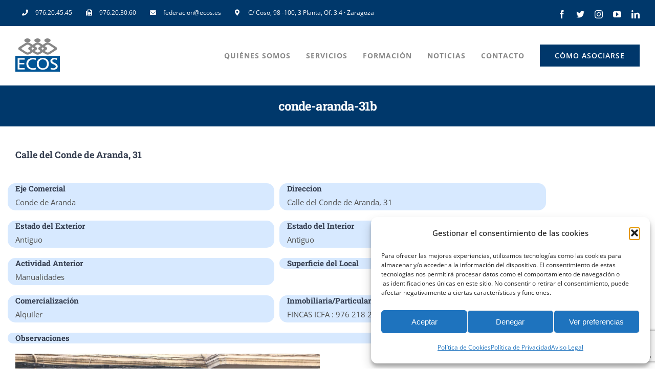

--- FILE ---
content_type: text/html; charset=utf-8
request_url: https://www.google.com/recaptcha/api2/anchor?ar=1&k=6LdzgcYeAAAAAME134zhgUI0vHA4cam3of16APQT&co=aHR0cHM6Ly9lY29zLmVzOjQ0Mw..&hl=en&v=PoyoqOPhxBO7pBk68S4YbpHZ&size=invisible&anchor-ms=20000&execute-ms=30000&cb=2nxjrnzfcis
body_size: 48609
content:
<!DOCTYPE HTML><html dir="ltr" lang="en"><head><meta http-equiv="Content-Type" content="text/html; charset=UTF-8">
<meta http-equiv="X-UA-Compatible" content="IE=edge">
<title>reCAPTCHA</title>
<style type="text/css">
/* cyrillic-ext */
@font-face {
  font-family: 'Roboto';
  font-style: normal;
  font-weight: 400;
  font-stretch: 100%;
  src: url(//fonts.gstatic.com/s/roboto/v48/KFO7CnqEu92Fr1ME7kSn66aGLdTylUAMa3GUBHMdazTgWw.woff2) format('woff2');
  unicode-range: U+0460-052F, U+1C80-1C8A, U+20B4, U+2DE0-2DFF, U+A640-A69F, U+FE2E-FE2F;
}
/* cyrillic */
@font-face {
  font-family: 'Roboto';
  font-style: normal;
  font-weight: 400;
  font-stretch: 100%;
  src: url(//fonts.gstatic.com/s/roboto/v48/KFO7CnqEu92Fr1ME7kSn66aGLdTylUAMa3iUBHMdazTgWw.woff2) format('woff2');
  unicode-range: U+0301, U+0400-045F, U+0490-0491, U+04B0-04B1, U+2116;
}
/* greek-ext */
@font-face {
  font-family: 'Roboto';
  font-style: normal;
  font-weight: 400;
  font-stretch: 100%;
  src: url(//fonts.gstatic.com/s/roboto/v48/KFO7CnqEu92Fr1ME7kSn66aGLdTylUAMa3CUBHMdazTgWw.woff2) format('woff2');
  unicode-range: U+1F00-1FFF;
}
/* greek */
@font-face {
  font-family: 'Roboto';
  font-style: normal;
  font-weight: 400;
  font-stretch: 100%;
  src: url(//fonts.gstatic.com/s/roboto/v48/KFO7CnqEu92Fr1ME7kSn66aGLdTylUAMa3-UBHMdazTgWw.woff2) format('woff2');
  unicode-range: U+0370-0377, U+037A-037F, U+0384-038A, U+038C, U+038E-03A1, U+03A3-03FF;
}
/* math */
@font-face {
  font-family: 'Roboto';
  font-style: normal;
  font-weight: 400;
  font-stretch: 100%;
  src: url(//fonts.gstatic.com/s/roboto/v48/KFO7CnqEu92Fr1ME7kSn66aGLdTylUAMawCUBHMdazTgWw.woff2) format('woff2');
  unicode-range: U+0302-0303, U+0305, U+0307-0308, U+0310, U+0312, U+0315, U+031A, U+0326-0327, U+032C, U+032F-0330, U+0332-0333, U+0338, U+033A, U+0346, U+034D, U+0391-03A1, U+03A3-03A9, U+03B1-03C9, U+03D1, U+03D5-03D6, U+03F0-03F1, U+03F4-03F5, U+2016-2017, U+2034-2038, U+203C, U+2040, U+2043, U+2047, U+2050, U+2057, U+205F, U+2070-2071, U+2074-208E, U+2090-209C, U+20D0-20DC, U+20E1, U+20E5-20EF, U+2100-2112, U+2114-2115, U+2117-2121, U+2123-214F, U+2190, U+2192, U+2194-21AE, U+21B0-21E5, U+21F1-21F2, U+21F4-2211, U+2213-2214, U+2216-22FF, U+2308-230B, U+2310, U+2319, U+231C-2321, U+2336-237A, U+237C, U+2395, U+239B-23B7, U+23D0, U+23DC-23E1, U+2474-2475, U+25AF, U+25B3, U+25B7, U+25BD, U+25C1, U+25CA, U+25CC, U+25FB, U+266D-266F, U+27C0-27FF, U+2900-2AFF, U+2B0E-2B11, U+2B30-2B4C, U+2BFE, U+3030, U+FF5B, U+FF5D, U+1D400-1D7FF, U+1EE00-1EEFF;
}
/* symbols */
@font-face {
  font-family: 'Roboto';
  font-style: normal;
  font-weight: 400;
  font-stretch: 100%;
  src: url(//fonts.gstatic.com/s/roboto/v48/KFO7CnqEu92Fr1ME7kSn66aGLdTylUAMaxKUBHMdazTgWw.woff2) format('woff2');
  unicode-range: U+0001-000C, U+000E-001F, U+007F-009F, U+20DD-20E0, U+20E2-20E4, U+2150-218F, U+2190, U+2192, U+2194-2199, U+21AF, U+21E6-21F0, U+21F3, U+2218-2219, U+2299, U+22C4-22C6, U+2300-243F, U+2440-244A, U+2460-24FF, U+25A0-27BF, U+2800-28FF, U+2921-2922, U+2981, U+29BF, U+29EB, U+2B00-2BFF, U+4DC0-4DFF, U+FFF9-FFFB, U+10140-1018E, U+10190-1019C, U+101A0, U+101D0-101FD, U+102E0-102FB, U+10E60-10E7E, U+1D2C0-1D2D3, U+1D2E0-1D37F, U+1F000-1F0FF, U+1F100-1F1AD, U+1F1E6-1F1FF, U+1F30D-1F30F, U+1F315, U+1F31C, U+1F31E, U+1F320-1F32C, U+1F336, U+1F378, U+1F37D, U+1F382, U+1F393-1F39F, U+1F3A7-1F3A8, U+1F3AC-1F3AF, U+1F3C2, U+1F3C4-1F3C6, U+1F3CA-1F3CE, U+1F3D4-1F3E0, U+1F3ED, U+1F3F1-1F3F3, U+1F3F5-1F3F7, U+1F408, U+1F415, U+1F41F, U+1F426, U+1F43F, U+1F441-1F442, U+1F444, U+1F446-1F449, U+1F44C-1F44E, U+1F453, U+1F46A, U+1F47D, U+1F4A3, U+1F4B0, U+1F4B3, U+1F4B9, U+1F4BB, U+1F4BF, U+1F4C8-1F4CB, U+1F4D6, U+1F4DA, U+1F4DF, U+1F4E3-1F4E6, U+1F4EA-1F4ED, U+1F4F7, U+1F4F9-1F4FB, U+1F4FD-1F4FE, U+1F503, U+1F507-1F50B, U+1F50D, U+1F512-1F513, U+1F53E-1F54A, U+1F54F-1F5FA, U+1F610, U+1F650-1F67F, U+1F687, U+1F68D, U+1F691, U+1F694, U+1F698, U+1F6AD, U+1F6B2, U+1F6B9-1F6BA, U+1F6BC, U+1F6C6-1F6CF, U+1F6D3-1F6D7, U+1F6E0-1F6EA, U+1F6F0-1F6F3, U+1F6F7-1F6FC, U+1F700-1F7FF, U+1F800-1F80B, U+1F810-1F847, U+1F850-1F859, U+1F860-1F887, U+1F890-1F8AD, U+1F8B0-1F8BB, U+1F8C0-1F8C1, U+1F900-1F90B, U+1F93B, U+1F946, U+1F984, U+1F996, U+1F9E9, U+1FA00-1FA6F, U+1FA70-1FA7C, U+1FA80-1FA89, U+1FA8F-1FAC6, U+1FACE-1FADC, U+1FADF-1FAE9, U+1FAF0-1FAF8, U+1FB00-1FBFF;
}
/* vietnamese */
@font-face {
  font-family: 'Roboto';
  font-style: normal;
  font-weight: 400;
  font-stretch: 100%;
  src: url(//fonts.gstatic.com/s/roboto/v48/KFO7CnqEu92Fr1ME7kSn66aGLdTylUAMa3OUBHMdazTgWw.woff2) format('woff2');
  unicode-range: U+0102-0103, U+0110-0111, U+0128-0129, U+0168-0169, U+01A0-01A1, U+01AF-01B0, U+0300-0301, U+0303-0304, U+0308-0309, U+0323, U+0329, U+1EA0-1EF9, U+20AB;
}
/* latin-ext */
@font-face {
  font-family: 'Roboto';
  font-style: normal;
  font-weight: 400;
  font-stretch: 100%;
  src: url(//fonts.gstatic.com/s/roboto/v48/KFO7CnqEu92Fr1ME7kSn66aGLdTylUAMa3KUBHMdazTgWw.woff2) format('woff2');
  unicode-range: U+0100-02BA, U+02BD-02C5, U+02C7-02CC, U+02CE-02D7, U+02DD-02FF, U+0304, U+0308, U+0329, U+1D00-1DBF, U+1E00-1E9F, U+1EF2-1EFF, U+2020, U+20A0-20AB, U+20AD-20C0, U+2113, U+2C60-2C7F, U+A720-A7FF;
}
/* latin */
@font-face {
  font-family: 'Roboto';
  font-style: normal;
  font-weight: 400;
  font-stretch: 100%;
  src: url(//fonts.gstatic.com/s/roboto/v48/KFO7CnqEu92Fr1ME7kSn66aGLdTylUAMa3yUBHMdazQ.woff2) format('woff2');
  unicode-range: U+0000-00FF, U+0131, U+0152-0153, U+02BB-02BC, U+02C6, U+02DA, U+02DC, U+0304, U+0308, U+0329, U+2000-206F, U+20AC, U+2122, U+2191, U+2193, U+2212, U+2215, U+FEFF, U+FFFD;
}
/* cyrillic-ext */
@font-face {
  font-family: 'Roboto';
  font-style: normal;
  font-weight: 500;
  font-stretch: 100%;
  src: url(//fonts.gstatic.com/s/roboto/v48/KFO7CnqEu92Fr1ME7kSn66aGLdTylUAMa3GUBHMdazTgWw.woff2) format('woff2');
  unicode-range: U+0460-052F, U+1C80-1C8A, U+20B4, U+2DE0-2DFF, U+A640-A69F, U+FE2E-FE2F;
}
/* cyrillic */
@font-face {
  font-family: 'Roboto';
  font-style: normal;
  font-weight: 500;
  font-stretch: 100%;
  src: url(//fonts.gstatic.com/s/roboto/v48/KFO7CnqEu92Fr1ME7kSn66aGLdTylUAMa3iUBHMdazTgWw.woff2) format('woff2');
  unicode-range: U+0301, U+0400-045F, U+0490-0491, U+04B0-04B1, U+2116;
}
/* greek-ext */
@font-face {
  font-family: 'Roboto';
  font-style: normal;
  font-weight: 500;
  font-stretch: 100%;
  src: url(//fonts.gstatic.com/s/roboto/v48/KFO7CnqEu92Fr1ME7kSn66aGLdTylUAMa3CUBHMdazTgWw.woff2) format('woff2');
  unicode-range: U+1F00-1FFF;
}
/* greek */
@font-face {
  font-family: 'Roboto';
  font-style: normal;
  font-weight: 500;
  font-stretch: 100%;
  src: url(//fonts.gstatic.com/s/roboto/v48/KFO7CnqEu92Fr1ME7kSn66aGLdTylUAMa3-UBHMdazTgWw.woff2) format('woff2');
  unicode-range: U+0370-0377, U+037A-037F, U+0384-038A, U+038C, U+038E-03A1, U+03A3-03FF;
}
/* math */
@font-face {
  font-family: 'Roboto';
  font-style: normal;
  font-weight: 500;
  font-stretch: 100%;
  src: url(//fonts.gstatic.com/s/roboto/v48/KFO7CnqEu92Fr1ME7kSn66aGLdTylUAMawCUBHMdazTgWw.woff2) format('woff2');
  unicode-range: U+0302-0303, U+0305, U+0307-0308, U+0310, U+0312, U+0315, U+031A, U+0326-0327, U+032C, U+032F-0330, U+0332-0333, U+0338, U+033A, U+0346, U+034D, U+0391-03A1, U+03A3-03A9, U+03B1-03C9, U+03D1, U+03D5-03D6, U+03F0-03F1, U+03F4-03F5, U+2016-2017, U+2034-2038, U+203C, U+2040, U+2043, U+2047, U+2050, U+2057, U+205F, U+2070-2071, U+2074-208E, U+2090-209C, U+20D0-20DC, U+20E1, U+20E5-20EF, U+2100-2112, U+2114-2115, U+2117-2121, U+2123-214F, U+2190, U+2192, U+2194-21AE, U+21B0-21E5, U+21F1-21F2, U+21F4-2211, U+2213-2214, U+2216-22FF, U+2308-230B, U+2310, U+2319, U+231C-2321, U+2336-237A, U+237C, U+2395, U+239B-23B7, U+23D0, U+23DC-23E1, U+2474-2475, U+25AF, U+25B3, U+25B7, U+25BD, U+25C1, U+25CA, U+25CC, U+25FB, U+266D-266F, U+27C0-27FF, U+2900-2AFF, U+2B0E-2B11, U+2B30-2B4C, U+2BFE, U+3030, U+FF5B, U+FF5D, U+1D400-1D7FF, U+1EE00-1EEFF;
}
/* symbols */
@font-face {
  font-family: 'Roboto';
  font-style: normal;
  font-weight: 500;
  font-stretch: 100%;
  src: url(//fonts.gstatic.com/s/roboto/v48/KFO7CnqEu92Fr1ME7kSn66aGLdTylUAMaxKUBHMdazTgWw.woff2) format('woff2');
  unicode-range: U+0001-000C, U+000E-001F, U+007F-009F, U+20DD-20E0, U+20E2-20E4, U+2150-218F, U+2190, U+2192, U+2194-2199, U+21AF, U+21E6-21F0, U+21F3, U+2218-2219, U+2299, U+22C4-22C6, U+2300-243F, U+2440-244A, U+2460-24FF, U+25A0-27BF, U+2800-28FF, U+2921-2922, U+2981, U+29BF, U+29EB, U+2B00-2BFF, U+4DC0-4DFF, U+FFF9-FFFB, U+10140-1018E, U+10190-1019C, U+101A0, U+101D0-101FD, U+102E0-102FB, U+10E60-10E7E, U+1D2C0-1D2D3, U+1D2E0-1D37F, U+1F000-1F0FF, U+1F100-1F1AD, U+1F1E6-1F1FF, U+1F30D-1F30F, U+1F315, U+1F31C, U+1F31E, U+1F320-1F32C, U+1F336, U+1F378, U+1F37D, U+1F382, U+1F393-1F39F, U+1F3A7-1F3A8, U+1F3AC-1F3AF, U+1F3C2, U+1F3C4-1F3C6, U+1F3CA-1F3CE, U+1F3D4-1F3E0, U+1F3ED, U+1F3F1-1F3F3, U+1F3F5-1F3F7, U+1F408, U+1F415, U+1F41F, U+1F426, U+1F43F, U+1F441-1F442, U+1F444, U+1F446-1F449, U+1F44C-1F44E, U+1F453, U+1F46A, U+1F47D, U+1F4A3, U+1F4B0, U+1F4B3, U+1F4B9, U+1F4BB, U+1F4BF, U+1F4C8-1F4CB, U+1F4D6, U+1F4DA, U+1F4DF, U+1F4E3-1F4E6, U+1F4EA-1F4ED, U+1F4F7, U+1F4F9-1F4FB, U+1F4FD-1F4FE, U+1F503, U+1F507-1F50B, U+1F50D, U+1F512-1F513, U+1F53E-1F54A, U+1F54F-1F5FA, U+1F610, U+1F650-1F67F, U+1F687, U+1F68D, U+1F691, U+1F694, U+1F698, U+1F6AD, U+1F6B2, U+1F6B9-1F6BA, U+1F6BC, U+1F6C6-1F6CF, U+1F6D3-1F6D7, U+1F6E0-1F6EA, U+1F6F0-1F6F3, U+1F6F7-1F6FC, U+1F700-1F7FF, U+1F800-1F80B, U+1F810-1F847, U+1F850-1F859, U+1F860-1F887, U+1F890-1F8AD, U+1F8B0-1F8BB, U+1F8C0-1F8C1, U+1F900-1F90B, U+1F93B, U+1F946, U+1F984, U+1F996, U+1F9E9, U+1FA00-1FA6F, U+1FA70-1FA7C, U+1FA80-1FA89, U+1FA8F-1FAC6, U+1FACE-1FADC, U+1FADF-1FAE9, U+1FAF0-1FAF8, U+1FB00-1FBFF;
}
/* vietnamese */
@font-face {
  font-family: 'Roboto';
  font-style: normal;
  font-weight: 500;
  font-stretch: 100%;
  src: url(//fonts.gstatic.com/s/roboto/v48/KFO7CnqEu92Fr1ME7kSn66aGLdTylUAMa3OUBHMdazTgWw.woff2) format('woff2');
  unicode-range: U+0102-0103, U+0110-0111, U+0128-0129, U+0168-0169, U+01A0-01A1, U+01AF-01B0, U+0300-0301, U+0303-0304, U+0308-0309, U+0323, U+0329, U+1EA0-1EF9, U+20AB;
}
/* latin-ext */
@font-face {
  font-family: 'Roboto';
  font-style: normal;
  font-weight: 500;
  font-stretch: 100%;
  src: url(//fonts.gstatic.com/s/roboto/v48/KFO7CnqEu92Fr1ME7kSn66aGLdTylUAMa3KUBHMdazTgWw.woff2) format('woff2');
  unicode-range: U+0100-02BA, U+02BD-02C5, U+02C7-02CC, U+02CE-02D7, U+02DD-02FF, U+0304, U+0308, U+0329, U+1D00-1DBF, U+1E00-1E9F, U+1EF2-1EFF, U+2020, U+20A0-20AB, U+20AD-20C0, U+2113, U+2C60-2C7F, U+A720-A7FF;
}
/* latin */
@font-face {
  font-family: 'Roboto';
  font-style: normal;
  font-weight: 500;
  font-stretch: 100%;
  src: url(//fonts.gstatic.com/s/roboto/v48/KFO7CnqEu92Fr1ME7kSn66aGLdTylUAMa3yUBHMdazQ.woff2) format('woff2');
  unicode-range: U+0000-00FF, U+0131, U+0152-0153, U+02BB-02BC, U+02C6, U+02DA, U+02DC, U+0304, U+0308, U+0329, U+2000-206F, U+20AC, U+2122, U+2191, U+2193, U+2212, U+2215, U+FEFF, U+FFFD;
}
/* cyrillic-ext */
@font-face {
  font-family: 'Roboto';
  font-style: normal;
  font-weight: 900;
  font-stretch: 100%;
  src: url(//fonts.gstatic.com/s/roboto/v48/KFO7CnqEu92Fr1ME7kSn66aGLdTylUAMa3GUBHMdazTgWw.woff2) format('woff2');
  unicode-range: U+0460-052F, U+1C80-1C8A, U+20B4, U+2DE0-2DFF, U+A640-A69F, U+FE2E-FE2F;
}
/* cyrillic */
@font-face {
  font-family: 'Roboto';
  font-style: normal;
  font-weight: 900;
  font-stretch: 100%;
  src: url(//fonts.gstatic.com/s/roboto/v48/KFO7CnqEu92Fr1ME7kSn66aGLdTylUAMa3iUBHMdazTgWw.woff2) format('woff2');
  unicode-range: U+0301, U+0400-045F, U+0490-0491, U+04B0-04B1, U+2116;
}
/* greek-ext */
@font-face {
  font-family: 'Roboto';
  font-style: normal;
  font-weight: 900;
  font-stretch: 100%;
  src: url(//fonts.gstatic.com/s/roboto/v48/KFO7CnqEu92Fr1ME7kSn66aGLdTylUAMa3CUBHMdazTgWw.woff2) format('woff2');
  unicode-range: U+1F00-1FFF;
}
/* greek */
@font-face {
  font-family: 'Roboto';
  font-style: normal;
  font-weight: 900;
  font-stretch: 100%;
  src: url(//fonts.gstatic.com/s/roboto/v48/KFO7CnqEu92Fr1ME7kSn66aGLdTylUAMa3-UBHMdazTgWw.woff2) format('woff2');
  unicode-range: U+0370-0377, U+037A-037F, U+0384-038A, U+038C, U+038E-03A1, U+03A3-03FF;
}
/* math */
@font-face {
  font-family: 'Roboto';
  font-style: normal;
  font-weight: 900;
  font-stretch: 100%;
  src: url(//fonts.gstatic.com/s/roboto/v48/KFO7CnqEu92Fr1ME7kSn66aGLdTylUAMawCUBHMdazTgWw.woff2) format('woff2');
  unicode-range: U+0302-0303, U+0305, U+0307-0308, U+0310, U+0312, U+0315, U+031A, U+0326-0327, U+032C, U+032F-0330, U+0332-0333, U+0338, U+033A, U+0346, U+034D, U+0391-03A1, U+03A3-03A9, U+03B1-03C9, U+03D1, U+03D5-03D6, U+03F0-03F1, U+03F4-03F5, U+2016-2017, U+2034-2038, U+203C, U+2040, U+2043, U+2047, U+2050, U+2057, U+205F, U+2070-2071, U+2074-208E, U+2090-209C, U+20D0-20DC, U+20E1, U+20E5-20EF, U+2100-2112, U+2114-2115, U+2117-2121, U+2123-214F, U+2190, U+2192, U+2194-21AE, U+21B0-21E5, U+21F1-21F2, U+21F4-2211, U+2213-2214, U+2216-22FF, U+2308-230B, U+2310, U+2319, U+231C-2321, U+2336-237A, U+237C, U+2395, U+239B-23B7, U+23D0, U+23DC-23E1, U+2474-2475, U+25AF, U+25B3, U+25B7, U+25BD, U+25C1, U+25CA, U+25CC, U+25FB, U+266D-266F, U+27C0-27FF, U+2900-2AFF, U+2B0E-2B11, U+2B30-2B4C, U+2BFE, U+3030, U+FF5B, U+FF5D, U+1D400-1D7FF, U+1EE00-1EEFF;
}
/* symbols */
@font-face {
  font-family: 'Roboto';
  font-style: normal;
  font-weight: 900;
  font-stretch: 100%;
  src: url(//fonts.gstatic.com/s/roboto/v48/KFO7CnqEu92Fr1ME7kSn66aGLdTylUAMaxKUBHMdazTgWw.woff2) format('woff2');
  unicode-range: U+0001-000C, U+000E-001F, U+007F-009F, U+20DD-20E0, U+20E2-20E4, U+2150-218F, U+2190, U+2192, U+2194-2199, U+21AF, U+21E6-21F0, U+21F3, U+2218-2219, U+2299, U+22C4-22C6, U+2300-243F, U+2440-244A, U+2460-24FF, U+25A0-27BF, U+2800-28FF, U+2921-2922, U+2981, U+29BF, U+29EB, U+2B00-2BFF, U+4DC0-4DFF, U+FFF9-FFFB, U+10140-1018E, U+10190-1019C, U+101A0, U+101D0-101FD, U+102E0-102FB, U+10E60-10E7E, U+1D2C0-1D2D3, U+1D2E0-1D37F, U+1F000-1F0FF, U+1F100-1F1AD, U+1F1E6-1F1FF, U+1F30D-1F30F, U+1F315, U+1F31C, U+1F31E, U+1F320-1F32C, U+1F336, U+1F378, U+1F37D, U+1F382, U+1F393-1F39F, U+1F3A7-1F3A8, U+1F3AC-1F3AF, U+1F3C2, U+1F3C4-1F3C6, U+1F3CA-1F3CE, U+1F3D4-1F3E0, U+1F3ED, U+1F3F1-1F3F3, U+1F3F5-1F3F7, U+1F408, U+1F415, U+1F41F, U+1F426, U+1F43F, U+1F441-1F442, U+1F444, U+1F446-1F449, U+1F44C-1F44E, U+1F453, U+1F46A, U+1F47D, U+1F4A3, U+1F4B0, U+1F4B3, U+1F4B9, U+1F4BB, U+1F4BF, U+1F4C8-1F4CB, U+1F4D6, U+1F4DA, U+1F4DF, U+1F4E3-1F4E6, U+1F4EA-1F4ED, U+1F4F7, U+1F4F9-1F4FB, U+1F4FD-1F4FE, U+1F503, U+1F507-1F50B, U+1F50D, U+1F512-1F513, U+1F53E-1F54A, U+1F54F-1F5FA, U+1F610, U+1F650-1F67F, U+1F687, U+1F68D, U+1F691, U+1F694, U+1F698, U+1F6AD, U+1F6B2, U+1F6B9-1F6BA, U+1F6BC, U+1F6C6-1F6CF, U+1F6D3-1F6D7, U+1F6E0-1F6EA, U+1F6F0-1F6F3, U+1F6F7-1F6FC, U+1F700-1F7FF, U+1F800-1F80B, U+1F810-1F847, U+1F850-1F859, U+1F860-1F887, U+1F890-1F8AD, U+1F8B0-1F8BB, U+1F8C0-1F8C1, U+1F900-1F90B, U+1F93B, U+1F946, U+1F984, U+1F996, U+1F9E9, U+1FA00-1FA6F, U+1FA70-1FA7C, U+1FA80-1FA89, U+1FA8F-1FAC6, U+1FACE-1FADC, U+1FADF-1FAE9, U+1FAF0-1FAF8, U+1FB00-1FBFF;
}
/* vietnamese */
@font-face {
  font-family: 'Roboto';
  font-style: normal;
  font-weight: 900;
  font-stretch: 100%;
  src: url(//fonts.gstatic.com/s/roboto/v48/KFO7CnqEu92Fr1ME7kSn66aGLdTylUAMa3OUBHMdazTgWw.woff2) format('woff2');
  unicode-range: U+0102-0103, U+0110-0111, U+0128-0129, U+0168-0169, U+01A0-01A1, U+01AF-01B0, U+0300-0301, U+0303-0304, U+0308-0309, U+0323, U+0329, U+1EA0-1EF9, U+20AB;
}
/* latin-ext */
@font-face {
  font-family: 'Roboto';
  font-style: normal;
  font-weight: 900;
  font-stretch: 100%;
  src: url(//fonts.gstatic.com/s/roboto/v48/KFO7CnqEu92Fr1ME7kSn66aGLdTylUAMa3KUBHMdazTgWw.woff2) format('woff2');
  unicode-range: U+0100-02BA, U+02BD-02C5, U+02C7-02CC, U+02CE-02D7, U+02DD-02FF, U+0304, U+0308, U+0329, U+1D00-1DBF, U+1E00-1E9F, U+1EF2-1EFF, U+2020, U+20A0-20AB, U+20AD-20C0, U+2113, U+2C60-2C7F, U+A720-A7FF;
}
/* latin */
@font-face {
  font-family: 'Roboto';
  font-style: normal;
  font-weight: 900;
  font-stretch: 100%;
  src: url(//fonts.gstatic.com/s/roboto/v48/KFO7CnqEu92Fr1ME7kSn66aGLdTylUAMa3yUBHMdazQ.woff2) format('woff2');
  unicode-range: U+0000-00FF, U+0131, U+0152-0153, U+02BB-02BC, U+02C6, U+02DA, U+02DC, U+0304, U+0308, U+0329, U+2000-206F, U+20AC, U+2122, U+2191, U+2193, U+2212, U+2215, U+FEFF, U+FFFD;
}

</style>
<link rel="stylesheet" type="text/css" href="https://www.gstatic.com/recaptcha/releases/PoyoqOPhxBO7pBk68S4YbpHZ/styles__ltr.css">
<script nonce="koadIK2SlxsurRzGsrnExQ" type="text/javascript">window['__recaptcha_api'] = 'https://www.google.com/recaptcha/api2/';</script>
<script type="text/javascript" src="https://www.gstatic.com/recaptcha/releases/PoyoqOPhxBO7pBk68S4YbpHZ/recaptcha__en.js" nonce="koadIK2SlxsurRzGsrnExQ">
      
    </script></head>
<body><div id="rc-anchor-alert" class="rc-anchor-alert"></div>
<input type="hidden" id="recaptcha-token" value="[base64]">
<script type="text/javascript" nonce="koadIK2SlxsurRzGsrnExQ">
      recaptcha.anchor.Main.init("[\x22ainput\x22,[\x22bgdata\x22,\x22\x22,\[base64]/[base64]/[base64]/[base64]/[base64]/UltsKytdPUU6KEU8MjA0OD9SW2wrK109RT4+NnwxOTI6KChFJjY0NTEyKT09NTUyOTYmJk0rMTxjLmxlbmd0aCYmKGMuY2hhckNvZGVBdChNKzEpJjY0NTEyKT09NTYzMjA/[base64]/[base64]/[base64]/[base64]/[base64]/[base64]/[base64]\x22,\[base64]\\u003d\x22,\x22wrrDvMOZbylBwrw/wptgSMKSXcO5ZsOiYVR1XsKXCSvDm8OmZ8K0fBd1wo/[base64]/ConPDmMObOTvDoD/CkMOoPWB2w5Zkw4HDs8Osw75GEjbCqcOYFnNDDU8EP8OvwrtZwqR8IApww7dSwr/CrsOVw5XDqsOMwq9oYMKFw5RRw5PDtsOAw653bcOrSAjDvMOWwodgEMKBw6TCpsOKbcKXw5Fmw6hdw71vwoTDj8KKw6Q6w4TCgW/Djkgaw77Duk3ClwZ/[base64]/wpoqXcKGwqTDj3R2wqgtEj8cCsOuXxTCiEMEFMODXMOow5vDmTfCknnDv3kQw6zCjnk8wp/CoD56GzPDpMOew5oew5NlBDnCkWJkwq/CrnYdFnzDl8O+w4bDhj9oTcKaw5U/w7XChcKVwrHDusOMMcKUwqgGKsOHecKYYMOlLWomwozCi8K5PsK3aQdPPMOwBDnDhsOhw40vZinDk1nCtAzCpsOvw5zDnRnCsh3CvcOWwqsfw7JBwrUEwpjCpMKtwonCkSJVw71nfn3DtsKBwp5lYH4ZdEBdVG/DhcKgTSA4FRpAX8OPLsOcMMK1aR/ClcOjKwDDsMKfO8KTw6XDkAZ5KD0CwqgtV8OnwrzCrhl6AsKDZjDDjMOCwqNFw70xKsOHATfDgwbChigWw70rw5/DtcKMw4XCvEYBLnhwQMOCOMOxO8Olw5XDmzlAwprCvMOveT09ZcOwS8O8wobDscO1GAfDpcKow4ogw5AjVTjDpMKpSR/CrmNxwpnCr8KGSMKKwq/CtUAYw7HDocK6GsOsBMO+wrIRN2nCuRsdeEZGwrXCmwYbDMK6w4rCqBbDgMODwpwnQQ/Dp3LCisOmwqRGOmxAwqEGY0/CijPDrcOGfSsiwrrDlgx8YXo+W2kQYCLDjRFtw6MBw7YSDcOGw714XsOucMKGw5NGw74nWTs4w5zDjG1Iw7BdP8Ouw6A6wqLDs3fCmDgZdsOdwox6wop5aMKPwr/DuQPDpTHDp8KWw4rDon5gbRBawqLCsggFw57CtyzCqVbCuWYlwoNwW8KhwoN7wq0Ewq0MKsKRw7vCrMKOw6prfnvDscOhCjwEL8KrcMOAJV7DrsOnCMKlMAJJY8KeGmzCtMOJw5/Dn8O7NxLDpMODw7XDqMKCFSdqwobCjXPCt1Q6w7onI8KHw5MRwoELQMKNw5TCrj7CuTIVwpnCgcKgNBfDpsOCw6EVIsKMNB/DsGzDqMOYw4jChgDCssKmaDzDmxbDrDtXWMKQw4sww6oUw54Mwrwtw6d9Q1BCOHB1LsKcw6zDmMKYfFfConjCkMOew5lZwofCpcKGBybCl1B/ZsKaCMOmHS/DmXkmZcOicQ/Cr2vCpFlcwpo5TnDDtnBtw5Q5GSHCqUfCtsKJcgTCo3DDvGXCmsOFCQJTG0g1w7dowooNw6xOUV0Aw77CsMKqwqDDvWEYw6c2wo/DpcKvw6wQw53CiMOIf3NcwoBxW2tHwrXCqClUNsOPw7fCq0plN0TCik5uw4TCk0x4w6/[base64]/w4bDn8KdQCzDu8KAwrpMJMOafF7Dmxw0wqN3w7F3MEYkwpnDj8O7w78eDElwOAfCpcKCK8KrcsO1w4B7FQwlwrQzw53CvG82w6LDhcKoCsO9K8KwHMKsbn3Cv0VCU1bDosKCwo5GN8OJw5XDhcKORUjCkQvDqcOKI8KywqYzwrPClMKZwp/DlMKZU8OPw4nClEshfMO6wq3CvsKLEH/[base64]/Dr05bEz7Ct2lKD8KLJhJbwq/CosKIHnPDlMK6EsKtw7zCnMOgGsOWwq8/wqvDtMKLLMONw5zCr8KZWcKZD2PCiHvCtxc+BcKhwqbCvsOiw5NswoEYEcKfwotUFDTChyUbE8KMCsKhCk4aw6RxcsOUcMKFwqbCgsKewpZXaWfCssO/wrrCjRfDuzvDpMOrFcK+wr3DimXDkFLDrnLCums/[base64]/[base64]/[base64]/ChRtJG3olw5YXw4XDqETDuXvDpMKvw6UJwpTCikEyBQVOw4XCiWcTSBZ2GhHCvsOsw78yw6MXw6kTY8KJG8K3w6Ifwo4rYSDDt8OQw5pcw6PCvBEywpk/QMK4w4LDgcKpdsK1EH3DjsKLw7bDkwh8T04ZwosvOcKJGMKWdTjCiMOrw4/DrsO8QsOTPUU6OUFDw4vCkw4Ew53DiQ/ChnQ3w5zDjMODwq7DsybDqsKcBVQoLMKqw7nDsUF4wonDgcOwwo3DmcKzEjnCrGdHETxOVgrDmnjCuTDDmlQawpIQw4LDgMOwV2Qkw4fDnMOmw7I5Q3TDhMK5VsO0VcOYN8KCwrt5I2g9w5Bqw63Dq0/Do8KcQMK3w6XCsMK8w5/DlRJXe199w6tIPsKPw48ZJzvDmSXCq8O3w7vDncK7wp3CucKCMV3DicKRwqfCjn7CkMOFPlrClsOKwoHDslrCsSovwohAw4DDjcOOHSdlPmfClsO5wrvCn8OvasO6SsOaJcK2ZMKeHcOATlvCiQNDHMKSwobDhcKBwrvCm2YZAsKdwpzDosOGSUwvwqnDgsK/NWfCvHJaSSzChAYXZsOYZBPDnyQXenvCrcKacjPCm1k5wr91XsONdsKRw7XDncKIwoZvwqPDiGPCpsKbwrLCn0AHw4rCpsKIwokTwpxBPcOpwpVcK8KJFXkPwrHDhMKow6RPw5JJwpjCnsOeScObL8OAIsKLOMKFw4cKPD3Dm0/DqsK/wrd+e8K5TMKbBnPDl8KswrZvwqnCnQHCoF/Dl8KHwo9fw7YqGMOOwr/DkMOcX8K4bcOtwozDrm8Ewp5uUgRvw640woIIwqYwTX8DwrbCn3UJeMKWwqRiw6XDkh3Chy5taF/DvhjCn8Orwr4swoPCmgrCrMOkwr/[base64]/Djw0Ew6wlEsO9wr1JwqvDkMOAwqh+azgIw6LCmsOidS/Cj8KVXcOaw6ljw6VJFsOuO8KmOsKuw7N1ZcO4JmjCllsyGVI5w4PCuFcPwqvDrMKbbsKubsO/wonDs8OkO1/DvsONL3M/w77CiMOIOMOeKCrDkcOMRAPCncOCwolNwogxw7bDr8KeA2J/N8K7JVvCqzRPIcKATRjCh8OWw79kdXfCqH3CmEDCuArDjDgBw4B6w7TDsHLCrx0cc8KBRH04wrjCjsOtAHzCv2/CksOOw5ZewqMRw55ZZyrChBLCtsKvw5RYwqIiVVUnw7McIcO6RsO3eMK0wq1vw4PDizQ/[base64]/DpsOhw7LDtcKpW8KWRWJ/[base64]/[base64]/Dv8KdJ33CsDQfw6x5w4EVDMK9Vl7CrQotbsOVCcKcw7rDp8OYVGxWDcOdNWN5w5LCrQcHOWF0PWJOb2s6bMKjWsKJwrBMEcOKD8KFNMO3GMK8M8OwJsKHFsOew6BOwrU4TMOqw6hoZyI2En5qHcKCPioNMwhwwrjDp8K8wpI5w6g/wpMswpQkPiN4LEvDisKxwrMbYHrCj8O7V8K4wr3DuMOQf8OjHhPDqxrDqT0Lw7LDhcORaXDCusOVZMKewpgyw4XDnBo7wol+A2UvwoDDqmXCtsOHF8Ohw4/[base64]/[base64]/[base64]/CtBHDqQDDnm/[base64]/LXDDiS5kwoU0w41pHnkmfMOmR8OmEcKTN8Obw4Nww4rCvcK7F1rCpz5FwpQtC8K7w5LDtENibUPDlzXDoHpKw5rCihAsQcOxECDCnmPChCBNJRnDmcOLw4B7WsKyO8KCwr1gwqM7wq8/WG1Mw7jDlcKdwpfCmFBpwrXDm2kwGzN9DcOVwqbCtEvCiS52wprCuhgVaVA5IMKjSSzCvsKewrfDtcK9S2fDjS9oOcK3wo8cWWvCrMKuwqt/HWI3T8Oew4DDpQjDpcOCwrkLYC3CmFlyw5tWwrgdG8OnNjPDj1zDtMO+wrASw6hsMgvDmcKgfW7DlcOqw5TCvsK6ewVDFsKSwoTCjHomWmMTwqkWLUPDhV3CggIZccK8w74fw5fDvG/[base64]/[base64]/DmcKHPH4pw57DvxzCkGYUwqvCssKJwpg8wpjDq8OLMcKuZ8K5c8KJw6YyHiHColFcch3CnsOZdQYoBsKdwp5Nw5QQZ8OHw7cVw5h5wr4Re8O/NMKsw6A5XiZ6w4tAwpzCtMKsfsOzcUHCjcOKw58hw5rDk8KcesOqw4PDvsOdwqMgw7HCmMKnKhbDoUohw7DDq8O5RzF6a8O1WEXCqsKNw7tMw4nDiMKAwrUKw6vCp2hewrQzwrIVw6tJdADCqzrCgj/Cu3rCocO0UkDCt0lEQMKFVTHCgsKew6gmHwNPTGwdHsOQw7zCv8OeNGrDjxgsDVUyLnvCl3wKAQ0/fiMyfcKyBl3Dj8OhH8KNwpbDm8O/ZVt6EAjDkMOHZMKvw7LDqULConXDusOKwqrCsCFLMcKawrjCjgbCo2jCv8K4wqnDhcODT2h1P3bDj2cXNBUFMcODwp7Cs29HQ1FgbwvCvcKIQsOPScOZFsKAAMOrwqtiBQXDrMK/JgfDpMKNw75RLMOnw7krwqjCgDIZw6/DsndrBcKqUcKOd8OkAATDrkHDoXhUwpXDgEzDjQQtRmvDo8KCasOyBBTCv0ViHMKzwqlAFAnCiwBdw7l2w4DCpsKqwoomRz/Cqx/Cv3tVw6HDkGo+woPDrnlRwqXCuW9cw47ChQUFwp0Jw4QCwqgUw5d/w7c+NcKywp/Dr1PCj8OlM8KXa8KLwqPCkyR4VjQPVsKiw4nCpsO4DcKSw6hiw4dCI11Aw5nClUITwqTCm11uw53Co21tw546w5jDgCozwrcKwrfDocKPLi/[base64]/[base64]/Crzkqwpwjwq3Cg8O1A8KXCiHDi0lEfcO8w5fCs15LGXENwqPDiA99w5UTSUHCow/Ci3QPPMKiw6XDj8Ktw7gVGlTDosOhwqjCi8O8NsOaN8ODdcKRwpDDiFLDlGfDpMOjUsOdFxvCi3RKMsOnw6hhOMOiw7YBDcK/wpdIwpp0OsOIwoLDh8KHbxUlw5DDosKBL2rDvHHCn8KTPzvDrBpwD053w6nCr1XDuzrDly9QQQ7Dj23Dhx1ROyoxw4HCt8OROxzCmnNtRk9JX8Obw7DDiFR/[base64]/DssOUw5csZ8K3U8KlBl7CsCMxw6HDiMOHwqJ5wrjDo8KqwpTDmHc8E8OIwoTCucK+w71he8OWAC7CiMOOcBHDv8KoLMOlSVUjUm0Owo0ne28HRMK8ZMOsw7DCgMKVwoU7ZcKRZ8KGPwRIEsOVw5rDmEvDsWDDrX/ComUzRcKCZ8KNw5ZJw5R6wrtFEnrCqcKGU1TCn8KIccO9w6FlwrxLP8Kiw6fCqMO4w5XDnFbDgcKsw4zCrMKoV2/CsH0wesOVwpzDt8Kwwp5XVz87cRzCpnpTw4nCjx85w5fCl8Kyw6TCnsOjw7bDvkrDscOhw7bDv2/CtAHClcKMDzxmwqB4bFzCnMO5w4TCmh3Dm33DkMOiJgNhwqxLw5cdQX0UV355QwFNVsKNP8OGV8K4wpbCk3LCrMOSw6cDSRlKD0HCuXklwqfCg8Ohw6PCnlVcwpfCsgx3w5LCoC5Mw70aRMK1wrA3EMKew60oY3wNwoHDkHN1G0MtYcK2w4R4E1c0HsOCEz7Cg8O2AG/CisOYBcOjGAPCmMKUw6dpKMKvw6lmwqbDk3x8wr/ChHjDkmPCpMKGw4XCkwVmD8Ovw5sJdTnCmsKxCmwkw40IIMOKTyE+Q8O7wp5zBMKlw4PChHPCjsKnwqQIw6hkZ8O4w60mflUAXgN9w5M9WyvDl3siw4rCpMOUCyY/McKWG8KbSRNrwovDunBZZUpKQMKKw6rDtAwqw7Ekw5RGR1LDjFfDrsKqPMKvw4fDm8OJw53ChsOnPi/[base64]/DlwE5w4PCvCTCowvDvmBBwpfCgsKUwqnCsCsewrB9wrZFEcOGwr/Co8OiwofCs8KMbloawp/[base64]/w7jDicKOw57DgcK1wr0swpAQw7Zcwp/DsAjDjzPDtC/DlsK/w6XDpRZhwpB/YcKdJMKyFcOlwobCpMKmcMOhwrB2O2ggJ8KgAcKSw7MDwrNsc8KgwpsKcy9Uw6Z7Q8Kiw6kxw5vDo0JiYQXDpMOuwq3CtcOcLhjCv8OCwoUewoQjw51+N8KibHBXK8OAdMKoLsOqcA/CqC9iw6jDn2cnw7ZBwo4Zw4bClkILM8OZwr7Ck14yw4/[base64]/wqrDiDoJwpbCnkzCicOUw5YGwr4Yw6LDrhQaR8KbwqvDiD0VSMKdTcK2ehbDhMKGFTTCh8OCwrBowo82YDrCusOGw7A4WcOJw70pQ8OoY8OWHsOQPDZww5k2wqVkw77ClGPDpzbCrcOawqjCocKlB8KCw6/CpUjDkcOtd8Oif2cfLiQqGsKewojCggJYw7jChlXCtT/CphlXwpvDscKawq1AGWkvw6zCu0TDnsKjAFlhw6dIScKnw5UOwrJhw7TDnGPDjmxkwoA7wrYdw5bDo8OLworDksKMw4R+MMOIw4DDiyfCgMOhS0TCtV7CnsOPOwLCuMKJaiDCgsOZw5cZACoUwoHDpWkpfcOsVsO7wo/CsxXCr8KUYcO8wo/DsgFCPSrCtFjDhMKVwq8Bwr3CmsOKw6HDlCLDosOfw5LDqBB0wpPDpS7CkMK6ExNOWzbDlMKPfi/[base64]/[base64]/[base64]/BnnDkjUgEcOHwpLDmXwHw5XCusOTQhMgw6fCm8OGw6nDgsKeTDBewr0zwqbCkmE5VkzCgEHCkMOsw7XCuiYJfsKLJcOKw5vDiy7DqXTCn8KAGAsLw49qOm3DpcOzCcOGw5PDphHCo8Kmw5d/HVddwp/CiMKnwpdgw7nDv0PCngvDikIywrTDk8Krw7nDscKxw6zCjxUKwrQRZcKlJHLDoivDpUglwoMpJSU5BMK0wrVaDkkFYn3CrRvDmMKlO8KXa27CtR4ew5BCwrXCpE9Nw5oxZBvCg8KbwqNqw5jCmMOlYQQrwojDrcKfw6teKMKmw6tdw5vDoMOjwrclw4J/woTCrMOpXznCkgDCm8OoTW1wwrkUdTXDocOpJsKJwo0mw7dDw7/CiMKEw6RLwrHCvsOMw4LCp3ZVUyPCuMKSwobDiktvw5lww6TCkFdnwoXCvFfDocOmw619w5fCqsOfwr0VZsKaAcOnw5DDucKywqxITlsvw650w47ChB3CuhUlQzAKF37ClMKiSsO/[base64]/[base64]/DvcOBw5AJwq1cwrvCsQxBw7wUwozDjmVzwpZRL2DCm8Ksw6cOKX4vw7HCjsOmMHZPdsKqw7QGw6poYhRVRMOkwoU+bG9OQGAKwoRSf8OGw751w4RrwoTDosKJw45pYcKrTm/DgcO4w73Cr8KUw79EDcOxe8OQw5vCmhxUGcKGw5bDhcKbwr8swr/Dgz02UsK8YWEpCMKXw6wUQcOmesOhWWrCnVdJIsKlVC/DnMOFBzXCj8K/w7rDmsKSF8Odwo3DkmHCmsOIw5jClRbDpHfCusO2PMKYw4EZaxtHwooIBgQaw5XCrMKNw5TDjMKewr/DgsKDwoJXS8ORw77Co8OVw5s+SxzDuHkHBltnw6Ayw5hPwrDCs1TDoEgaC1LDuMOGSk/[base64]/Co8KaZAEQU13CgFjDjsKKwpluThB3w6HCngsad3zCin/DnFIPfBDCv8KOaMOBSRZ2wqhqLsKLw7kpCyVtT8Kyw6/DuMKjBlsNw7/[base64]/[base64]/w61RLcK7OiBlwpTDvcK/f8KOcsKJJ8Kmw54Fw6jDuCUtw7AyUzg8w67CqMOVwrjCpjVOVcOKwrHDqMKDRsKSOMOOWmcKw65gwoXCiMK0w5DDh8Kod8O2wpoZwpUAXcOLwpHCilYfccOeBMOzwphhEG/Dg1PDo3LDik7Dr8Kiw6t/w6zCssOnw71PNxbCoTjDnTptw44cemXClk7CpsK6w4peAVghwpHClsKow4fCqMKHLiAaw6YhwoIOHTkLfMKgaUXDu8O7w4/DpMKKwpTCiMKGwrzCkTXDjcOqCHLDvgBMBBQawovDmsKHKsKOQsOyNzrDtMORw7MpR8O9PWFRR8OpFcK6TgbCnGHDnMKSwpvCnsKuSsOkwo/[base64]/Dg3/[base64]/XEdhw68Qwq3Dp03DsyzDssK/w4gCKVbDrl3DkcO8YsO4d8O1TcKMfnbCmndWwpMCecOCBkFwfDkawrnCkMKdTW3DmcOOwr/CjsOvWkEZQDrDvcKwa8OeWQEKL2l7wrPCgDJ1w6zDq8O6BFI+w4rDscKDwo9uw7chw67Ch2JHw4QACh5Kw6/DncKlw5fCrGnDtSdHbMKZPsO+w4rDisOSw7sxMXFjXC04Z8OhT8KmH8OTLlrCpsKEQcKWM8Oawr7DoxLCviIab2UQwoDDtMKZUTTDkMKpdUrCnMKFYT/DgCDDmXnDlxDCnMKlw6E8w4rCkltBUnjDkcOeXsKewrcKUmDCk8K2NicfwqcGHSFKGB9tw4/CpMOIw5VlwqzClsKeBMONH8O9Mw/[base64]/CrG3CgRwyTsK0YMK4UsOsJ8ObXsOTEcKSw7bDiDHDlEHDhsKgSGjChlPCmcKaccO4wp3DvcO+w41rw67Cv0EHG2zCmsKow4TCmxnDocKqwp8zAcOMK8OjasKow7tvw4PDqk3DmELCvm/DpSjDnwnDnsOXwrdVw5zCrsOAwqZrw6lLwqkXwrMKw5/[base64]/DryDDoMOtBRoXw4RIwpN2w77DpsK5w5U0CMKtw5xMwpcxwpzCvhfDmVPCs8KTw7vDs0jCn8OFwovCrS7CmcOjecOiMg7CqwnCjkPDocODKlsZwovDnMOcw5NvfCVBwovDkFnDkMKAeiLCn8O9w63CuMK6wr7CgcK9w6g2wo7Cin7CtQ7CiF/DtcKkFhTDscKgBsOTFMO/Dk9gw53Cl3DDjQ0Uw6HCrcOewp5NGcKyIGpTPsK2w70SwonChcKTPsKnYwhZwrLDrUfDuA1rMWbCicOVwolRw7V6worCr1vCnMOmZ8OEwoAnNcOJHsKMw5TDoW15HMOgUk/Dv1bCthQObsKxw43Dun5xcMOBwp1dd8OqQhjCncKGF8KBdcOJOgvCocO/KcOCGlgOYk/Dk8KcOMK4woB2CG5vw4sYQcK8w6DDtsOuG8KDwrVFMHrDhHPCtHp4KcKiM8Ozw4vDvSnDtMKGP8O2BHXCk8OuG082VSfDgA3DisO3wq/Di3fDm2RLw4p0WTYoDVNkacOowrfDukHDkSDCq8OwwrQtwphJw4oiesKEaMO0w4dHBSM5PlPDkngwTMOwwrx7wp/CrcOLVMKyw4HCu8OLwo/CjsOXC8KAwrZyCsOdw4fChsK3wrvCpcO/[base64]/[base64]/[base64]/DqgTDk8KTw7Jtw6LCuUocwpcewqhcV3bDs8OPBsOpwr3CusKidsKkf8OsKAlEOihDIAtUwpbCmizCkUQDNBLDp8O8GBzDkcKhOjTCvSsCWMKQVwjDh8KPwr/Dv1tOasKXZMO1wpAbwrXCnsO0YD8bwpXCvMOswq0QaSvCsMOww5BKw5DCucOZPsOVSDRLwpbCuMORw6wgwp/Cn07DuDMKd8O2wqE+Ej83H8KMacO1wojDk8Knw4LDhcK0w7NywpDDtsOhPMOmU8OONx/Dt8Okwo1Bw6AJwp88RB/Ckz3CrQJUP8ODC1TCnMKWJcK7UXXDnMOhM8OnYHbDi8OOXCDDmD/DvsK7EMKYfhPDkcKEeE9PclVdX8ORbzlNw4xqd8Kfwrlbw5TClF4TwpPChMOTw5jDtsKDBsOdfSQlGRslaCrDi8OgOENVDcK5VlnCrsKKwqDDmWsKwr7CkMO1RilewrIZKMK/dcKBWxvCssKywpseKGrDhsOPCMKew50LwpDDn0vCihzDijBSw78EwrnDl8OzwpQkE3bDlcOxwrXDkzpOw4nDm8K5AsKAw53DhBLDtcOZwpPCi8KZw73Dj8O4wpvDpE3DnsOfw65oahJVwrbDvcOgw6nDkhcWOSvDoVobQcKjAMOVw47DisKPwq9Iw6FiDsObaQ/DhD/[base64]/CijIaPMOqGyTDrsKmwo0tOGbDtGrDvVPCpMKXwojDs8OAw41iKEHCkzHCullXJ8KPwprDhSHCjGfCt0VLEsO9wrUrdhcLM8OpwqQTw6PCi8ONw5tww6XDkgwQwpvCjx7ClcKuwrBnQ0DCkiPDhF3CmhXDvcKmwo1RwrjDkGN4C8K8XAvDl0leHR/[base64]/CiMKqw6vDozjCunDCsMKfJDvCtcKrGMKWVcKNHcKwZCvDrcKdw5I+wpTDmnFCMR7CtsKKw5IsVcKiTkrCtBLDs3dowpRnazZGw6ksecO2R1nCniLDkMOWw7dvw4Yaw6rCnV/DjcKCwoM9wrZiwqZiwo0UfjXCh8Kcwo03QcKRcsOlwqF/YAAyGgMAJ8Kgw7U9wpXDp3A4woHDrH5GVMKMK8KCSsKhQ8Oqw7V/F8O7w48Ewo/DuRRawq8hMcKtwqUzLRdiwqIdAEDDk0B0wrVTDcOWw5rChMKfF2tVwp1/TyDChjPDkcKRw74owr9EwpHDgGTCl8KKwrXCvsOnOzUvw7LCqR/DpsK3AnXDnsKIJMKkwr7CkCHDi8OaFMO3FmDDhHxFwq3DtsKsbMOcwr3ClMOkw5nDqhUmw6TCim4Fw6YNwppmworDvsKoc3/CtQpDQS5UfTlSEMOgwrwuHsO/w7V/w7HDt8KAGsOMwrZxCgUIw6lEfzVDw4Q+G8KIDxsZwqjDlsK5wpcLV8OMT8O6w5fCnMKlwoRlwrDDqsO9BMKbwp/Cpz3ChjUqD8OcFz/CumfCu0YuTF7CvsKOwrc1w5RJSMOwUTfCvcOBw6rDsMOERWzDh8OWwqtcwr1uOnF1A8K+R1FQwpTDvsKiVyovG3YEB8K9csOaJlDCpCw5eMKGGMOmMQZlw7/CosKXQcO2wp1xaErCuFd1UBnDhMOrw57CvTrChSjCoEnCsMObBBtPUMKVFypvwpYpwqLCv8OhYcKOOsK8eB17woDCmFoTFsKVw5zDgcKnK8Kcw5HDjsKKSHMOP8O9HMOGwonCvnTDj8Owfm7Cq8O/FSnDmsOeQTAywqkfwqQgw4bCr1XDr8Kiw4ozfMOBDMOSK8Kxe8O9WsOqPMK7EcOswo4dwo9mw4QfwoNcAsKWcWLCs8KdbBgFQgZzPsOmS8KTMsK1wrlLRkrCmnzCp13DgcK/w7p7T0nDl8Kkwr3CusONwpXCtcKPw4FUdsKmEgojwpbCk8OpZwvCiVdqTcKKDGjDnsKzwqxiU8KHwqZ6w4LDuMO/GTAdw5vCo8K7FFcow5jDoFXDlgrDgcOGEcOlHxoWwpvDhyHDqB7DhgNnw4V/[base64]/DmlPCjcKiw6PDvyRfBX3DqMOgWlEpB8OGSyYIwqDDizPClMODOmjCoMOEBcOYw5PDkMOPwo3Dk8KYwpfCmVJkwo9+I8K0w6IxwqpdwqDCrQnCisO0bSfCtMOtWnDDjcOoWXJYLMOxR8KLwqXCpMOxwqXDuVBPc37DocO/wrZswr3ChRnCm8OvwrDDoMOdwpNrw6PDisK0VhPDiA1DKxnDhzRXw7J5OF/Dny/CucKWTyfDusKhwqQqNzx3FMOWD8Kxw5bCisKiw6nCuRYFanXCpsOGCcK5w5hxVXTCrcKgwpXDjEI3RhbCv8OiQMOew43CmC98w6hKwr7CvcKyb8OYwpvDmm3Cnx5cw5XCnQxdwrTDhcKawpPCtsKZH8Oxwp3Cgk/CjUrCuG56w4XDn1nCqMOQMloaZsOcw6TDnGZJKhvCn8OODcKYw6XDuwDDo8KvG8OeAH5hE8OZccOQZzU+YsOfMMKMwrHDnsKHwpXDjyFqw51Xw4PDosOTFsKRdsKiMcO6BsKgW8Oqw7HDm0nClG/[base64]/CliPCthZDbF3ChnLCmzDCosOFCz/Dk8Kpw7jDnVNvw5d9w6jClTDCi8ORQcOKw47DhMOMwpvCmDNvw5zDvAtcw4rCiMOlw5fCqRxDw6DCq23CssOoJsKawqzDo2o5wrgiYVXCmMKZwoIywpJIYkFXw4PDg0NBwp57wrbDpxIMBRd/wqUhwpTCkF8Fw7xKwq3DknXDg8OCOsOqw5zDjsKhJMOqw6EjaMKMwpw2woc0w7fCicOBKVQAwrTCmMOXwqcow6nChynChMKMCgDDnBxhwpDCocK+w5JIw7BqZcKvYT1RGlFVO8KrQcKSwq9NdwDCtcO6fH/[base64]/CkF1PwpkeHHzCm8KLw57Ct8OXHm9xW8K9DX8lwqdpX8KfQMO4ZcKbwrw/[base64]/[base64]/[base64]/Cr8OPw6/Ds0vDnh3CssOzdk5dMsO+w4d6wrnDqR5Qw7F6wqVAEsOKw7E7eSDCg8KwwoJLw74yS8OdOcKVwqVzwqE0wppQw4/CgCjDtsKSak7DnmIIw7XDncOAw5AoCTrDrMKLw55qwoxZUCPCv0Zyw5/Dk1wuwqN2w6jChhHDgsKIXRlnwpMCwqcoZ8OFw45Xw7TDgsKzAD0bXWYMawYAPTLDh8OzCVhzw6/DocOQw43DkcOOw5hnw67Cp8OEw6jCmsOVNmYzw59IHsOHw7/[base64]/DkC3DmHjCicKLwqvCiUPDkMO0eMKPPcORJzgjwp4cHE8pwqU+wpHCk8OdwrZyS1zDlsKjwrfDjkbDpcOJwoZOesOQwq92G8OsQSTDoyl/wrJdakHDoizCuQfCsMOUNcK1I0jDjsOZwqnDqBlQw6XCucO4wpjDpcO/e8K8ek9tFcO4w79qXGvCo3nCiwHDgMKjGgczwpBJdEJ0U8K/w5bDqsOzd1bCmhYjSgAMOG3DuQwIPBTDnXrDlElYMlrCkcO3woLDr8KuwrLDlk44w4jDuMK/[base64]/EMOjw7HDrThtEirDtCDCoULDlMKRdsOBAgspwppVOlLCp8KrKsKbwq0Jw7sRwrM0wrDDiMKVwr7DtGBVGWjDlsOyw4TDssOXwrnDhA5nwrd1w5rCrGDCqcOSJMKfwqvDsMKAUsOAcXk/L8OZwpDDtiPCmcOAWsKiwohkwoU/[base64]/aF86w4IYwq/CrsKVw6Jpa8ORw5bCsQ3CmzzDvlrChMK8w59gw4/[base64]/DsQPCi8O+wp7CmMOOW1dSaMKbwooFwoXCnMKkwrrCqynDi8KSwoMyaMO8wqJ9EsK/wrttCcKNJ8KBw75RDsKxHcOHwr/Cnks3wrcdwoUzw7MrIsOQw6xUw5hLw6NnwqnCk8OKw75eN1nCmMKaw74BFcKxwpkGw7kQw6nCtDnCnENPw5HDvcOrw7I9w64dFsODYsO8w4bDqBDDmkbCikXDhcK9A8O6Y8KrEcKQHMO6w49tw7PCr8KEw7jCg8OpwoLDg8OfcXkYw64hLMODBC/[base64]/w7jDil1pwoMjVsO/S8KFwqjCoTlZdcKMBcOBw5xIw5VTw54ww6jDvlwBw7JwDD5ZC8OtZMOWwp/CsVYodMO4KUFyLEppMS5mw7vCgsK3wqpyw49tFxERVMO2w7V3w7Rfw57Cn1cEw7rCh08IwrvCiTc0WDcdXj9ZQxJZw7kKd8K/G8KTCzTCuXzDgsKBw5s8ESjChX04wpTCmsKtwrDDjcKgw6fDp8Orw5EIw4rCpxbDjMO1UcOVwqoww7NDwrQNG8OFTBLDoA4qwp/Ct8O2TQDCrjoYwq4XF8O5w6zDpU7CrMKAXhvDqsKhVl/Di8OpeCXDnD/Dung7MMKVwrk7wrLDvQjCpsOow7/DhMK5NsObwqV7w5zDpcKRwr0Fw5rChsKRNMO1w7IcBMOHci9Sw4XCtMKbwrIFGHPDjmrCiQJFYy0ZwpLDhsKmwqTCmsKKecK3woLDrFQwGsKywpdfw5/Cs8KSJ0zCk8KZw6rDmC1bwrTDmVJIwoxmFMKjw756H8ODZcK8F8O/HsOnw5DDjSjCk8OoY2APJQTDscOBVMKiHmMeeh8Vw5VjwqZzV8O1w4AhSiN9JsKMZcO9w5vDnwbCrsO+wqrCszvDmzbDmcKRBMKuwqNCRsKmccKpbhzDpcOuwoXDuEEHwrLCk8K+bibDn8KSw4zCkQfDscKBSUw8w6BpP8O/wqQaw5PCpRPCmThFZsOyw5sVPsKtUk/Cnz5Rw4PCtsO6L8Kjwr3CnkjDn8OrABLCsSHDqMO1N8OgR8OBwoXDvMK7BcOiwo7DmsK0w4fCmEbCssOqBRJaYkvDum1xwq4/[base64]/w6TDpcOpV0zCiBfDoMOFwptdeQTCr8OyPQTDu8OGVcKNeAISdsK4wofDicKwKFvDr8OZwpB1ZkvDtcK2dhjCtsKZdxjDvMKVwqRlwoPDhm7DuTZ3w5kVO8OVw7tgw5xhccO/TGwfQSpnFMKCFVBbUsKzw7AdSGLChUHCo1YaawtBw7DCmsKaEMKGw6dRQ8O9wqQzLUjCuEbCo3JmwrVvw7nCtB7CnMOqw5LDmBnCvXzCsDBEOcOsdcOlwrQlVG/DtcKuLsKhw4fCkxYOw67DhMKuXzh7woEBesKpw4YOw6nDuj/DnFrDj23Dixsew4dNDzfCsnbDocK3w5oOVRHDnsKYRkEGwqPDscKSw4bCtDRUY8KOwqZdw5AlEcOwcMObY8K/wrM5FMO6XcK0b8Odw53CucKVW0gpKz8uNx1Cw6RVwrzDgsOzR8OkdSPDvsK7WRwwQsOXKcOSw7/CjMOHYzRQwrzCg0vClDDDvsOCwpbCqhMaw68LExbCozrDmcOdwqxXFAwXeS3Dq37Dvg7DgsKFNcKrwq7CrHI7wrzCl8OYEsK4OMKpwoF6PcKuQWoFNcOXwppoARpKC8OXw4xQF0VJw5DDuFIBw5/[base64]/CncOVwqZrwpExwq8Iw77Ds8Ozw5/CuHLDtVXCrMOvQMOXRR94UTjDjAnCgsOITltWP21SEkzCkxlPJk0Gw5HCkcKNDMKQGRU2w6PDh2PDoAvCoMO/w7TCkAoIWcOrwrBWZ8KTWQbCv1DCqsKYwqlcwqjDjlnCusKwAGMCw7/DoMOIOMOMFsOKwpvDj1HCnTEud2DCg8OnwqbDn8KMA2jDucO/[base64]/CrMOFw6lrK8KBPADCpsOdw5EFwqY9VyXDtsOmLyB0egDCsg3CogEWw7INwp8EHMOqwoFiUMOPw5UnK8OLwpcSf3dDMQN8wpfCvx8Rby/Cp38NXMKFfQcXCl97bhdKGMOow6nCqcKbw7Bfw78fZcKrOMOXwoBywr/DgsOUDQwzIiTDgMOLw5p1asOZwr3CgGN5w7/DlAbCpcK4EcKkw4JmOUw3dQBNwoxKRw/DkcKufcOpbcKEb8KqwrXCmsOVdVcOLR7Cu8OseXHCmyLDhg8Zw4tKB8OIw4UHw4TCt1Jgw7/Do8KbwqNpJcOQwq3DgU3CuMKNwqJKIAgpwqfCgcKgwpjDqSA5YToNczfDtMKGw7DDvMKhwq4Pw552w6bCtMOjwqZdTx/[base64]/CjEHCvMOiwp8JTU8zwplxBsOMS8O9w5Y8Yn4+N8KJwpMlElZvMQnDsTPDpMOTHcOgwoQewrpEbcOow6EbA8OOwoorQS7DscKVXsOJw5/DoMOuwqzCqhfDnMOMw51XJMOeSsO+XAbCjRrChcKdK2TClMKZNcK6EELDgMO0eAAZw7/Du8K9AsOCHWzCuHzDlsKRwrLDumIJcVwwwqgewoUrw5fDuXrDu8KRw7XDsT0XJzMLwohAKlYnYhDCjcOUcsKeYEthNCDDjMKnFgfDoMOVXUbDvMO6fMKow5ADwrI8DRPCnMKBwpXChsOiw5/[base64]/DvFxNacKkw64sUsOVwo1/WMKpwpvCr3YTcHpFJQEuNcKDw5bDoMKUAsKcw51Lw4zCqjbDhBh9wo3DmSXCtcKbwoYbwpnDlUzDqHpvwr81w5LDmQIWwrd8w5fChk7CvwJvCmtzQyJnw5PChcKKKsO2dBRROMOywoXCpMKVw7XClsOMwpxweSbDjGFZw50GZ8O4wpHDnW/DtcKYw6ASw63DksKodVvDpcO0w4rDmUd7GTDCocK8wrc9Bj5nUMOLwpHCm8OzRiIrwq3CtMK6wrvDqcK2w5kBKMOSO8OAw50Owq/Cu1xJFjxFK8K4GVXCjcOFK2Fyw7bCmsKUw5FJez7Coj7DnMOCJcOncTrCkBdYw4UvFiDDkcOVRcKKHkN4f8KaHHJwwo0xw5vCvMKFTBfDuFlHw6TDpMO9woFYw6rDksOew7rDqm/[base64]/DiirCnS7CmGvDvsKxKMK4wq57Mhp1w7hYw7h5wpdPTArCpMODT1LCjBxAV8K0w4HCo2FrWH/Dn3jCssKCwrI6wqcDLwdifcKFw4Zqw7hpw4VrUgYHaMOGwqFTw43DpsOXI8O6S1llWsOvOjVFVivDk8O9JcOQA8ODSMKdw4TCv8OVw7Bcw5gHw7vClERyaVxSwpvDksKHwp5dw6B9Fid1w6HDl1/Cr8OOOUfDncOQw7bCgHPCvWbChcOtdcKdecOqW8Kmwr5LwpEOFVHChMOaecO1Mi16WsKeBMKQw6HCrMOPw5Jefj3CvMKawod3QMKFwqHCqVvDiRBNwokyw7YfwrbDlktdw5jCr2/Dh8OzGEsqDjc/wr7DgBkrw65/ZSoTfjZLwqRvw7nCjSrDmjnDiXdHw7tywqwXw7BJY8KfNkvDqmfDksKUwrJ0EkVUwrrCoDoNdcOqVsKCAMOuM3okc8K5LxkIwpkDwpceCcKQwpvCnMKFTMO/w63Dn29QNk3CuVDDpcKrYEPCv8O4RCYiI8O0wqpxH3zDpEjCoDPDh8KHFCPCoMOKw7g+DQA/AVnDoBrCnMO+ETt/w7dNKB/Do8Knw614w5Q9WsKCw5UHwqHChsOrw4YLFlBkTDHDm8KgMzbCi8K0w73CksKZw5dBD8OXbC5hcRXDr8OewrtrFlzCvsK/[base64]/CrTwbwoXDlkDCn8Kgw5Viw43Cv3XDqCBCajEMKwnDnsKOwpZNw7rDugTDv8KbwrM3w4PDjMKKCsKZMMOcKjrCkzEPw6jCq8OfwqrDhsO1BMKtJyQ9wqp8GELDlsOXwrRuw6DDoXnDmkvCicONdMONwo8awoJKAmbCkG3DvVlxexTCl3/DmMKGRDLDqQMhw7zCv8OSwqfCmGd2wr1JFhPDnHYGw67CkMOCBsOGPjgZXRrDpx/Cq8K6w7nDh8OGw47CpsOzwqojw6DDosO+WgcKwpFMwqfCpnHDhsO6w6l9RsOJwrIdI8KPw4hgw4UaJnrDg8KCB8OqTcKBwqbDtcOJwosufWQTw7bCtA\\u003d\\u003d\x22],null,[\x22conf\x22,null,\x226LdzgcYeAAAAAME134zhgUI0vHA4cam3of16APQT\x22,0,null,null,null,1,[21,125,63,73,95,87,41,43,42,83,102,105,109,121],[1017145,536],0,null,null,null,null,0,null,0,null,700,1,null,0,\[base64]/76lBhnEnQkZnOKMAhmv8xEZ\x22,0,0,null,null,1,null,0,0,null,null,null,0],\x22https://ecos.es:443\x22,null,[3,1,1],null,null,null,1,3600,[\x22https://www.google.com/intl/en/policies/privacy/\x22,\x22https://www.google.com/intl/en/policies/terms/\x22],\x22jBX6+BSRa2tgSKygQt3dyxGVqXUHKDxsuXKCirIAPAo\\u003d\x22,1,0,null,1,1769408316516,0,0,[43,1,16],null,[83,38],\x22RC-YWfCnpAhwFskAg\x22,null,null,null,null,null,\x220dAFcWeA7dGs5cZKL8HbScRPpzxT7eeLwip7hOzWCmtIyykZ1Zs25FGzwgYCd-n4qJ8ouk0Sh7S37KPchbqiycHVpeeD2kb4g0uw\x22,1769491116391]");
    </script></body></html>